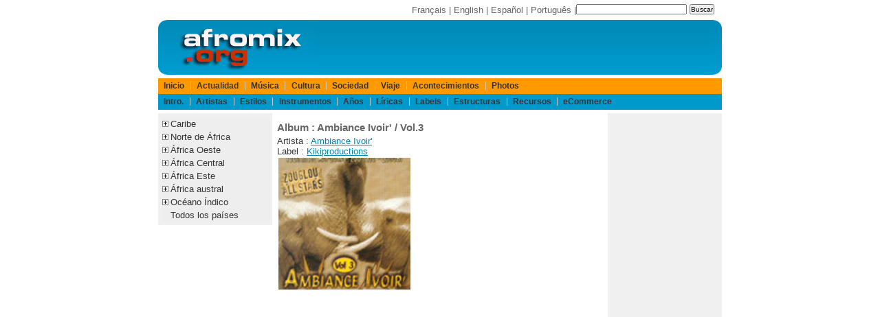

--- FILE ---
content_type: text/html;charset=ISO-8859-1
request_url: https://www.afromix.org/html/musique/artistes/ambiance-ivoir/ambiance-ivoir-vol3.es.html
body_size: 3469
content:
<!DOCTYPE html PUBLIC "-//W3C//DTD XHTML 1.0 Transitional//EN" "http://www.w3.org/TR/xhtml1/DTD/xhtml1-transitional.dtd">
<html xmlns="http://www.w3.org/1999/xhtml" lang="es" xml:lang="es" dir="ltr">























<head>
<meta http-equiv="Content-Language" content="es"/>
<meta http-equiv="description" content="&Aacute;lbume Ambiance Ivoir' / Vol.3 sobre  Ambiance Ivoir'"/>
<title>&Aacute;lbume : Ambiance Ivoir' / Vol.3</title> 
<meta http-equiv="Content-Type" content="text/html; charset=iso-8859-1" />
<link rel="shortcut icon" href="/favicon.ico" />
<meta http-equiv="X-UA-Compatible" content="IE=edge">
<meta name="viewport" content="width=device-width, initial-scale=1.0">
<!-- Sam Skin CSS for TabView -->
<link rel="stylesheet" type="text/css" href="/yui/build/tabview/assets/skins/sam/tabview.css" />
<link href="/layout/css/layout820.css" rel="stylesheet" type="text/css" />
<!-- JavaScript Dependencies for Tabview: -->
<script type="text/javascript" src="/yui/build/yahoo-dom-event/yahoo-dom-event.js"></script>
<script type="text/javascript" src="/yui/build/element/element-min.js"></script>
<!-- Source file for TabView -->
<script type="text/javascript" src="/yui/build/tabview/tabview-min.js"></script>

<!-- Begin Cookie Consent plugin by Silktide - http://silktide.com/cookieconsent -->
<script type="text/javascript">
    window.cookieconsent_options = {"message":"Las cookies nos ayudan a ofrecer nuestros servicios, y al utilizar los mismos, usted acepta el uso de cookies","dismiss":"Entendido","learnMore":"Mas informacion","link":"https://www.afromix.org/html/apropos/cookies.es.html","theme":"dark-bottom"};
</script>
<script type="text/javascript" src="https://s3.amazonaws.com/cc.silktide.com/cookieconsent.latest.min.js"></script>
<!-- End Cookie Consent plugin -->

</head>

<body>

<div id="header">
<div id="search">
<form action="http://www.afromix.org/search/index.es.html" id="cse-search-box">
  <div>
    <input type="hidden" name="cx" value="partner-pub-3322145895520078:1190467275" />
    <input type="hidden" name="cof" value="FORID:10" />
    <input type="hidden" name="ie" value="ISO-8859-1" />
    <input type="text" name="q" size="25" />
    <input type="submit" name="sa" value="Buscar" />
  </div>
</form>
<script type="text/javascript" src="http://www.google.es/coop/cse/brand?form=cse-search-box&amp;lang=es"></script>
</div>
<div id="langlist">
	<a href="/html/musique/artistes/ambiance-ivoir/ambiance-ivoir-vol3.fr.html">Fran&ccedil;ais</a> | 
	<a href="/html/musique/artistes/ambiance-ivoir/ambiance-ivoir-vol3.en.html">English</a> | 
	<a href="/html/musique/artistes/ambiance-ivoir/ambiance-ivoir-vol3.es.html">Espa&ntilde;ol</a> | 
	<a href="/html/musique/artistes/ambiance-ivoir/ambiance-ivoir-vol3.pt.html">Portugu&ecirc;s</a> | 
</div>

</div>

<div id="logo">
<div id="logoleft">
	<a href="/index.es.html" title="Afromix"><img src="/layout/images/hdr_left.png" width="230" height="80" alt="Afromix" /></a> 
</div>
<div id="banner">
<!-- BEGIN IFRAME TAG - 468x60 RON Afromix < - DO NOT MODIFY -->
<IFRAME SRC="http://ads.srax.com/tt?id=3345112" FRAMEBORDER="0" SCROLLING="no" MARGINHEIGHT="0" MARGINWIDTH="0" TOPMARGIN="0" LEFTMARGIN="0" ALLOWTRANSPARENCY="true" WIDTH="468" HEIGHT="60"></IFRAME>
<!-- END TAG -->
</div>
<div id="logoright">
	<img src="/layout/images/hdr_right.png" width="18" height="80" alt="" /> 
</div>

</div>

<div id="menubar">

	<div id="pgTopNav">
	<ul id="pgTopNavList">
		<li>
			<a href="/index.es.html">Inicio</a>
		</li>
		<li>
			<a href="/html/actualite/index.es.html">Actualidad</a>
		</li>
		<li>
			<a href="/html/musique/index.es.html">M&uacute;sica</a>
		</li>
		<li>
			<a href="/html/culture/index.es.html">Cultura</a>
		</li>
		<li>
			<a href="/html/societe/index.es.html">Sociedad</a>
		</li>
		<li>
			<a href="/html/voyages/index.es.html">Viaje</a>
		</li>
		<li>
			<a href="/html/evenements/index.es.html">Acontecimientos</a>
		</li>
		<li>
			<a href="/html/photos/index.es.html">Photos</a>
		</li>
	</ul>
</div>

<div id="pgTopNav2">
	<ul id="pgTopNavList">
		<li>
			<a href="/html/musique/intro/index.es.html">Intro.</a> 
		</li>
		<li>
			<a href="/html/musique/artistes/index.es.html">Artistas</a> 
		</li>
		<li>
			<a href="/html/musique/styles/index.es.html">Estilos</a> 
		</li>
		<li>
			<a href="/html/musique/instruments/index.es.html">Instrumentos</a> 
		</li>
		<li>
			<a href="/html/musique/annees/index.es.html">A&ntilde;os</a> 
		</li>
		<li>
			<a href="/html/musique/paroles/index.es.html">L&iacute;ricas</a> 
		</li>
		<li>
			<a href="/html/musique/labels/index.es.html">Labels</a> 
		</li>
		<li>
			<a href="/html/musique/structures/index.es.html">Estructuras</a> 
		</li>
		<li>
			<a href="/html/musique/ressources/index.es.html">Recursos</a> 
		</li>
		<li>
			<a href="/html/musique/ecommerce/index.es.html">eCommerce</a> 
		</li>
	</ul>
</div>


</div>

<div id="main">
<div id="col75left">
	<div id="col50center">
		<div id="content">
			<h2>Album : Ambiance Ivoir' / Vol.3</h2>
Artista : <a href="../../artistes/ambiance-ivoir/index.es.html" hreflang="es" title="Ambiance Ivoir'">Ambiance Ivoir'</a><br />
Label : <a href="../../labels/kikiproductions/index.es.html" hreflang="es" title="Kikiproductions">Kikiproductions</a><br />


<table border="0">
<tr>
<th><img title="Ambiance Ivoir' - Ambiance Ivoir' / Vol.3" alt="Ambiance Ivoir' - Ambiance Ivoir' / Vol.3 album cover" src="../ambiance-ivoir/ambiance-ivoir-vol3_.jpg" /></th><td>
</td></tr></table>
		</div> <!-- content -->
	</div> <!-- col50center -->
	<div id="col25left">
		<!-- google_ad_section_start(weight=ignore) -->
		
<div class="portlet">
	<div class="portlet-body">
<ul class="treemenu">
	<li class="treenode">
		<a href="">Caribe</a>
		<ul>
			<li><a href="/html/musique/pays/caraibe/index.es.html">Todos</a></li>
			<li><a href="/html/musique/pays/antilles/index.es.html">Antillas</a></li>
			<li><a href="/html/musique/pays/antilles-neerlandaises/index.es.html">Antillas Holandesas</a></li>
			<li><a href="/html/musique/pays/cuba/index.es.html">Cuba</a></li>
			<li><a href="/html/musique/pays/dominique/index.es.html">Dominica</a></li>
			<li><a href="/html/musique/pays/haiti/index.es.html">Ha&iuml;ti</a></li>
			<li><a href="/html/musique/pays/guyane/index.es.html">Guyana</a></li>
			<li><a href="/html/musique/pays/jamaique/index.es.html">Jamaica</a></li>
			<li><a href="/html/musique/pays/puerto-rico/index.es.html">Puerto Rico</a></li>					
			<li><a href="/html/musique/pays/republique-dominicaine/index.es.html">Republica Dominicana</a></li>
			<li><a href="/html/musique/pays/trinidad-et-tobago/index.es.html">Trinidad y Tobago</a></li>
		</ul>
	</li>
	<li class="treenode">
		<a href="">Norte de &Aacute;frica</a>
		<ul>
			<li><a href="/html/musique/pays/afrique-nord/index.es.html">Todos</a></li>
			<li><a href="/html/musique/pays/algerie/index.es.html">Argelia</a></li>
			<li><a href="/html/musique/pays/egypte/index.es.html">Egipto</a></li>
			<li><a href="/html/musique/pays/libye/index.es.html">Libia</a></li>
			<li><a href="/html/musique/pays/maroc/index.es.html">Marruecos</a></li>
			<li><a href="/html/musique/pays/tunisie/index.es.html">Tunicia</a></li>
			<li><a href="/html/musique/pays/sahara-occidental/index.es.html">Sahara Occidental</a></li>
		</ul>
	</li>
	<li class="treenode">
		<a href="">&Aacute;frica Oeste</a>
		<ul>
			<li><a href="/html/musique/pays/afrique-ouest/index.es.html">Todos</a></li>
			<li><a href="/html/musique/pays/benin/index.es.html">Ben&iacute;n</a></li>
			<li><a href="/html/musique/pays/burkina-faso/index.es.html">Burkina Faso</a></li>
			<li><a href="/html/musique/pays/cap-vert/index.es.html">Cabo Verde</a></li>
			<li><a href="/html/musique/pays/cote-d-ivoire/index.es.html">Costa de Marfil</a></li>
			<li><a href="/html/musique/pays/gambie/index.es.html">Gambia</a></li>
			<li><a href="/html/musique/pays/ghana/index.es.html">Ghana</a></li>
			<li><a href="/html/musique/pays/guinee/index.es.html">Guinea</a></li>
			<li><a href="/html/musique/pays/guinee-bissau/index.es.html">Guinea Bissau</a></li>
			<li><a href="/html/musique/pays/liberia/index.es.html">Liberia</a></li>
			<li><a href="/html/musique/pays/mali/index.es.html">Mal&iacute;</a></li>
			<li><a href="/html/musique/pays/mauritanie/index.es.html">Mauritania</a></li>
			<li><a href="/html/musique/pays/niger/index.es.html">N&iacute;ger</a></li>
			<li><a href="/html/musique/pays/nigeria/index.es.html">Nigeria</a></li>
			<li><a href="/html/musique/pays/senegal/index.es.html">Senegal</a></li>
			<li><a href="/html/musique/pays/sierra-leone/index.es.html">Sierra Leona</a></li>
			<li><a href="/html/musique/pays/togo/index.es.html">Togo</a></li>
		</ul>
	</li>
	<li class="treenode">
		<a href="">&Aacute;frica Central</a>
		<ul>
			<li><a href="/html/musique/pays/afrique-centrale/index.es.html">Tous</a></li>
			<li><a href="/html/musique/pays/burundi/index.es.html">Burundi</a></li>
			<li><a href="/html/musique/pays/cameroun/index.es.html">Camer&uacute;n</a></li>
			<li><a href="/html/musique/pays/centrafrique/index.es.html">Rep&uacute;blica Centroafricana</a></li>
			<li><a href="/html/musique/pays/tchad/index.es.html">Chad</a></li>
			<li><a href="/html/musique/pays/congo/index.es.html">Congo-Brazzaville</a></li>
			<li><a href="/html/musique/pays/zaire/index.es.html">Congo-Kinshasa</a></li>
			<li><a href="/html/musique/pays/guinee-equatoriale/index.es.html">Guinea Ecuatorial</a></li>
			<li><a href="/html/musique/pays/gabon/index.es.html">Gabon</a></li>
			<li><a href="/html/musique/pays/rwanda/index.es.html">Ruanda</a></li>
			<li><a href="/html/musique/pays/sao-tome-e-principe/index.es.html">Santo Tom&eacute; y Pr&iacute;ncipe</a></li>
		</ul>
	</li>
	<li class="treenode">
		<a href="">&Aacute;frica Este</a>
		<ul>
			<li><a href="/html/musique/pays/afrique-est/index.es.html">Todos</a></li>
			<li><a href="/html/musique/pays/djibouti/index.es.html">Yibuti</a></li>
			<li><a href="/html/musique/pays/erythree/index.es.html">Erytrea</a></li>
			<li><a href="/html/musique/pays/ethiopie/index.es.html">Etiop&iacute;a</a></li>
			<li><a href="/html/musique/pays/kenya/index.es.html">Kenia</a></li>
			<li><a href="/html/musique/pays/somalie/index.es.html">Somalia</a></li>
			<li><a href="/html/musique/pays/soudan/index.es.html">Sud&aacute;n</a></li>
			<li><a href="/html/musique/pays/tanzanie/index.es.html">Tanzania</a></li>
			<li><a href="/html/musique/pays/ouganda/index.es.html">Uganda</a></li>
		</ul>
	</li>
	<li class="treenode">
		<a href="">&Aacute;frica austral</a>
		<ul>
			<li><a href="/html/musique/pays/afrique-australe/index.es.html">Todos</a></li>
			<li><a href="/html/musique/pays/afrique-du-sud/index.es.html">Sud&aacute;frica</a></li>
			<li><a href="/html/musique/pays/angola/index.es.html">Angola</a></li>
			<li><a href="/html/musique/pays/botswana/index.es.html">Botswana</a></li>
			<li><a href="/html/musique/pays/lesotho/index.es.html">Lesotho</a></li>
			<li><a href="/html/musique/pays/malawi/index.es.html">Malawi</a></li>
			<li><a href="/html/musique/pays/mozambique/index.es.html">Mozambique</a></li>
			<li><a href="/html/musique/pays/namibie/index.es.html">Namibia</a></li>
			<li><a href="/html/musique/pays/swaziland/index.es.html">Swazilandia</a></li>
			<li><a href="/html/musique/pays/zambie/index.es.html">Zambia</a></li>
			<li><a href="/html/musique/pays/zimbabwe/index.es.html">Zimbabwe</a></li>
		</ul>
	</li>
	<li class="treenode">
		<a href="">Oc&eacute;ano &Iacute;ndico</a>
		<ul>
			<li><a href="/html/musique/pays/ocean-indien/index.es.html">Todos</a></li>
			<li><a href="/html/musique/pays/comores/index.es.html">Comores</a></li>
			<li><a href="/html/musique/pays/madagascar/index.es.html">Madagascar</a></li>
			<li><a href="/html/musique/pays/mayotte/index.es.html">Mayotte</a></li>
			<li><a href="/html/musique/pays/maurice/index.es.html">Mauricio</a></li>
			<li><a href="/html/musique/pays/seychelles/index.es.html">Seychelles</a></li>
			<li><a href="/html/musique/pays/reunion/index.es.html">Ile de la R&eacute;union</a></li>
		</ul>
	</li>
	<li>
		<a href="/html/musique/pays/index.es.html">Todos los pa&iacute;ses</a>
	</li>
</ul>
<script src="/layout/js/listmenu.js" type="text/javascript"></script>

	</div>
</div>


		<!-- google_ad_section_end -->
	</div> <!-- col25left -->
</div> <!-- col75left -->
<div id="col25right">
	<div class="portlet">
		<div class="portlet-body">
			<script async src="//pagead2.googlesyndication.com/pagead/js/adsbygoogle.js"></script>
<!-- afromix-es-sky -->
<ins class="adsbygoogle"
     style="display:inline-block;width:160px;height:600px"
     data-ad-client="ca-pub-3322145895520078"
     data-ad-slot="2199887440"></ins>
<script>
(adsbygoogle = window.adsbygoogle || []).push({});
</script>

		</div>
	</div>
</div> <!-- col25right -->
</div>

<div id="footer">
<a href="/html/apropos/index.es.html" class="navFooter">Sobre</a> | 
<a href="/html/apropos/faq.es.html">Faq</a> | 
<a href="/html/apropos/privacy_statement.es.html" class="navFooter">Privacy</a> | 
<a href="/forms/mailform.es.html" class="navFooter">Contacto</a> | 
Copyright &copy; 1994-2024 afromix.org
<br />
Otros sitios : <a href="https://www.mediaport.net/">mediaport.net</a> | 
<a href="https://www.ai-girls.art/">Ai Girls</a> | 
<a href="https://www.ai-creations.art/">Ai Creations</a>

</div>

</body>
</html>


--- FILE ---
content_type: text/html; charset=utf-8
request_url: https://www.google.com/recaptcha/api2/aframe
body_size: 268
content:
<!DOCTYPE HTML><html><head><meta http-equiv="content-type" content="text/html; charset=UTF-8"></head><body><script nonce="zHRfvEn483o_riVYLF9c4w">/** Anti-fraud and anti-abuse applications only. See google.com/recaptcha */ try{var clients={'sodar':'https://pagead2.googlesyndication.com/pagead/sodar?'};window.addEventListener("message",function(a){try{if(a.source===window.parent){var b=JSON.parse(a.data);var c=clients[b['id']];if(c){var d=document.createElement('img');d.src=c+b['params']+'&rc='+(localStorage.getItem("rc::a")?sessionStorage.getItem("rc::b"):"");window.document.body.appendChild(d);sessionStorage.setItem("rc::e",parseInt(sessionStorage.getItem("rc::e")||0)+1);localStorage.setItem("rc::h",'1769951307286');}}}catch(b){}});window.parent.postMessage("_grecaptcha_ready", "*");}catch(b){}</script></body></html>